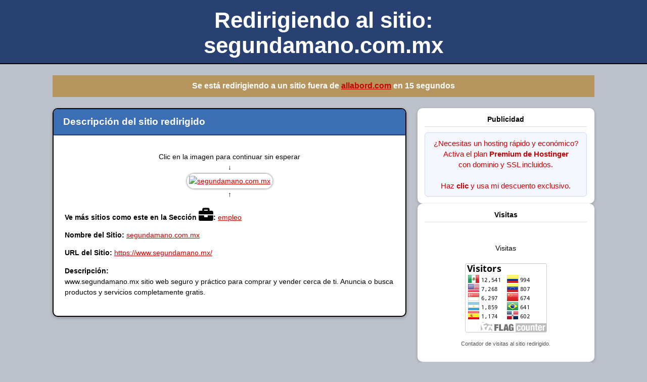

--- FILE ---
content_type: text/html; charset=UTF-8
request_url: https://www.allabord.com/contador/click.php?id=443
body_size: 4106
content:
<!DOCTYPE html PUBLIC "-//W3C//DTD XHTML 1.1//EN" "http://www.w3.org/TR/xhtml11/DTD/xhtml11.dtd">
<html xmlns="http://www.w3.org/1999/xhtml" xml:lang="en">
<head>
    <title>Redirigiendo al sitio segundamano.com.mx</title>
    <meta http-equiv="Content-Type" content="text/html; charset=UTF-8" />
    <meta name="robots" content="noindex, nofollow" />
    <link rel="canonical" href="https://allabord.com/es/mx/editarlink.php" />

    <link type="text/css" rel="stylesheet" href="https://allabord.com/res/_fs/build/footer.1db7b7f.css?v=1763220098" media="screen" />
    <link rel="stylesheet" href="https://use.fontawesome.com/releases/v5.15.4/css/all.css"
          integrity="sha384-DyZ88mC6Up2uqS4h/KRgHuoeGwBcD4Ng9SiP4dIRy0EXTlnuz47vAwmeGwVChigm"
          crossorigin="anonymous" />

    <style type="text/css">
        :root {
            --bg-body: #bcc1cb;
            --bg-header: #294172;
            --bg-subheader: #3c6eb4;
            --bg-highlight: #b5945d;
            --bg-card: #ffffff;
            --border-card: #000000;
            --text-main: #000000;
            --text-invert: #ffffff;
            --accent: #c00;
        }

        * {
            box-sizing: border-box;
        }

        body {
            background-color: var(--bg-body);
            color: var(--text-main);
            font-size: 0.9em;
            font-family: sans-serif, helvetica;
            margin: 0;
            padding: 0;
        }

        a:link, a:visited {
            color: var(--accent);
        }

        a:hover {
            color: #f50;
        }

        h1 {
            text-align: center;
            margin: 0;
            padding: 0.6em 2em 0.4em;
            background-color: var(--bg-header);
            color: var(--text-invert);
            font-weight: normal;
            font-size: 1.75em;
            border-bottom: 2px solid #000;
        }

        h1 strong {
            font-weight: bold;
            font-size: 1.75em;
        }

        h2 {
            text-align: left;
            background-color: var(--bg-subheader);
            font-size: 1.3em;
            font-weight: bold;
            color: var(--text-invert);
            margin: 0;
            padding: 0.75em 1em;
            border-bottom: 2px solid #294172;
        }

        h3 {
            font-size: 1.1em;
            text-align: center;
            background-color: var(--bg-highlight);
            padding: 0.8em 1em;
            color: var(--text-invert);
            margin: 0;
        }

        hr {
            display: none;
        }

        p {
            font-size: 1em;
            line-height: 1.5;
        }

        /* CONTENEDOR PRINCIPAL */
        .layout {
            max-width: 1100px;
            margin: 0 auto;
            padding: 1.5em 1em 2em;
        }

        /* GRID 2/3 - 1/3 */
        .columns {
            display: grid;
            grid-template-columns: minmax(0, 2fr) minmax(0, 1fr);
            gap: 1.5em;
            align-items: flex-start;
            margin-top: 1.5em;
        }

        @media (max-width: 800px) {
            .columns {
                grid-template-columns: 1fr;
            }
        }

        .main-column, .side-column {
            width: 100%;
        }

        .alert {
            background-color: var(--bg-card);
            border: 2px solid var(--border-card);
            border-radius: 10px;
            overflow: hidden;
            box-shadow: 0 2px 6px rgba(0,0,0,0.25);
        }

        .alert-content {
            padding: 1.25em 1.5em 1.5em;
        }

        .centrartexto {
            text-align: center;
        }

        .izquierdatexto {
            text-align: left;
        }

        img {
            border: 2px solid #fff;
            padding: 2px;
            margin: 2px;
        }

        a:hover img {
            border: 2px solid #294172;
        }

        .enlace-imagen {
            display: inline-block;
        }

        .enlace-imagen img {
            border-radius: 15px;
            box-shadow: 0 0 5px -1px rgba(0,0,0,1.5);
        }

        /* COLUMNA DERECHA (PUBLICIDAD + VISITAS) */
        .side-column {
            display: flex;
            flex-direction: column;
            gap: 1em;
        }

        .panel {
            background-color: var(--bg-card);
            border-radius: 10px;
            padding: 1em;
            box-shadow: 0 2px 6px rgba(0,0,0,0.2);
        }

        .panel h4 {
            margin: 0 0 0.75em;
            font-size: 1em;
            border-bottom: 1px solid #ddd;
            padding-bottom: 0.4em;
        }

        .panel small {
            font-size: 0.85em;
            color: #555;
        }

        .edit-link {
            text-align: right;
            background-color: #bcc1cb;
            box-shadow: none;
        }

        .edit-link a {
            display: inline-flex;
            align-items: center;
            gap: 0.4em;
            font-size: 0.9em;
            text-decoration: none;
        }

        .edit-link img {
            border: none;
            margin: 0;
            padding: 0;
        }

        .contador-visitas {
            text-align: center;
        }

        .publicidad {
            text-align: center;
        }

        .nota-salida {
            font-size: 0.9em;
            margin-top: 0.4em;
        }
        
        .pub-link {
            display: block;
            padding: 10px 12px;
            border-radius: 6px;
            text-decoration: none;
            font-size: 0.95rem;
            line-height: 1.4;
            background-color: #f5f7ff;
            border: 1px solid #d0d7ff;
            color: #1b2559;
            text-align: center;
        }

        .pub-link:hover {
            background-color: #e0e5ff;
            border-color: #b2bfff;
        }

    </style>

    <!-- Google Analytics -->
    <script async src="https://www.googletagmanager.com/gtag/js?id=G-QQF4QS1164"></script>
    <script>
        window.dataLayer = window.dataLayer || [];
        function gtag(){dataLayer.push(arguments);}
        gtag('js', new Date());
        gtag('config', 'G-QQF4QS1164');
    </script>
    <!-- Google Analytics -->

    <script>
    // Cuenta regresiva
    document.addEventListener('DOMContentLoaded', () => {
        let fecha = new Date();
        const DATE_TARGET = fecha.setSeconds(fecha.getSeconds() + 20);

        const SPAN_SECONDS = document.querySelector('span#seconds');

        const MILLISECONDS_OF_A_SECOND = 1000;
        const MILLISECONDS_OF_A_MINUTE = MILLISECONDS_OF_A_SECOND * 60;
        const MILLISECONDS_OF_A_HOUR   = MILLISECONDS_OF_A_MINUTE * 60;
        const MILLISECONDS_OF_A_DAY    = MILLISECONDS_OF_A_HOUR * 24;

        function updateCountdown() {
            const NOW = new Date();
            const DURATION = DATE_TARGET - NOW;
            const REMAINING_SECONDS = Math.floor((DURATION % MILLISECONDS_OF_A_MINUTE) / MILLISECONDS_OF_A_SECOND);
            SPAN_SECONDS.textContent = REMAINING_SECONDS >= 0 ? REMAINING_SECONDS : 0;
        }

        updateCountdown();
        setInterval(updateCountdown, MILLISECONDS_OF_A_SECOND);
    });
    </script>
</head>

<body>
    <h1>
        <strong>Redirigiendo al sitio:<br />
            segundamano.com.mx        </strong>
    </h1>

    <div class="layout">
        <h3>
            Se está redirigiendo a un sitio fuera de
            <a href="https://www.allabord.com">allabord.com</a>
            en <span id="seconds"></span> segundos
        </h3>

        <div class="columns">
            <!-- COLUMNA IZQUIERDA (2/3): TEXTO + IMÁGENES + ENLACES -->
            <div class="main-column">
                <div class="alert">
                    <h2>Descripción del sitio redirigido</h2>
                    <div class="alert-content">

                        <p class="centrartexto">
                            Clic en la imagen para continuar sin esperar<br />
                            &darr;<br />
                            <a class="enlaceRuta enlace-imagen" href="https://www.segundamano.mx/">
                                <img src="https://images.segundamano.mx/api/v1/smmx/images/static/logo_med.svg?rule=web_icon_1x"
                                     alt="segundamano.com.mx"
                                     width="117" height="45" />
                            </a>
                            <br />
                            &uarr;
                        </p>

                        <p class="izquierdatexto">
                            <b>Ve más sitios como este en la Sección                                <i class="fas fa-briefcase fa-2x"></i>:</b>
                            <a class="enlaceRuta"
                               href="https://www.allabord.com/contador/click.php?id=15">
                                empleo                            </a>
                        </p>

                        <p class="izquierdatexto">
                            <b>Nombre del Sitio:</b>
                            <a class="enlaceRuta"
                               href="https://www.allabord.com/contador/click.php?id=443">
                                segundamano.com.mx                            </a>
                        </p>


                        <!-- <p class="centrartexto"> -->
                        <p class="izquierdatexto">
                            
                            <b>URL del Sitio:</b>
                            <a class="enlaceRuta"
                               href="https://www.segundamano.mx/">
                                https://www.segundamano.mx/                            </a><br />
                        </p>

                        <p class="izquierdatexto">
                            <b>Descripción:</b><br />
                            www.segundamano.mx sitio web seguro y práctico para comprar y vender cerca de ti. Anuncia o busca productos y servicios completamente gratis.                        </p>
                    </div>
                </div>
            </div>

            <!-- COLUMNA DERECHA (1/3): PUBLICIDAD + CONTADOR + EDITAR -->
            <div class="side-column">

                <div class="panel publicidad">
                    <h4>Publicidad</h4>
                    
                <a class="pub-link" target="_blank" rel="sponsored nofollow noopener noreferrer"
                   href="https://www.hostinger.mx/cart?product=hosting%3Ahostinger_premium&period=12&referral_type=cart_link&REFERRALCODE=9CDRICHAR9QQ&referral_id=0199aca2-4c39-71c0-a8a1-a34c9c36e05f">
                    ¿Necesitas un hosting rápido y económico?<br />
                    Activa el plan <strong>Premium de Hostinger</strong><br />
                    con dominio y SSL incluidos.<br /><br />
                    Haz <b>clic</b> y usa mi descuento exclusivo.
                </a>
                            </div>

                <div class="panel contador-visitas">
                    <h4>Visitas</h4>
                    
        <br />
            <p>Visitas</p>
            <a href="https://info.flagcounter.com/Pxhl">
                <img src="https://s11.flagcounter.com/count2/Pxhl/bg_FFFFFF/txt_000000/border_CCCCCC/columns_2/maxflags_10/viewers_0/labels_0/pageviews_0/flags_0/percent_0/" alt="Flag Counter" style="border:0" />
            </a>
                        <p class="nota-salida">
                        <small>Contador de visitas al sitio redirigido.</small>
                    </p>
                </div>

                <div class="panel edit-link">
                    <a href="https://allabord.com/es/mx/editarlink.php?enlace=443" rel="nofollow noopener noreferrer">
                        <img src="https://allabord.com/images/icons/document-config-30x30.png"
                             height="20" alt="Editar enlace" />
                        <!-- <span>Editar enlace</span> -->
                    </a>
                </div>
            </div>
        </div>
    </div>
</body>
</html>


<script async src="https://pagead2.googlesyndication.com/pagead/js/adsbygoogle.js?client=ca-pub-5434088508665475"
    crossorigin="anonymous"></script>
<!-- allabordclic202307 -->
<ins class="adsbygoogle"
    style="display:block"
    data-ad-client="ca-pub-5434088508665475"
    data-ad-slot="4315665555"
    data-ad-format="auto"
    data-full-width-responsive="true"></ins>
<script>
    (adsbygoogle = window.adsbygoogle || []).push({});
</script>


--- FILE ---
content_type: text/html; charset=utf-8
request_url: https://www.google.com/recaptcha/api2/aframe
body_size: 267
content:
<!DOCTYPE HTML><html><head><meta http-equiv="content-type" content="text/html; charset=UTF-8"></head><body><script nonce="vz68Hni3NEzGNajcY_264A">/** Anti-fraud and anti-abuse applications only. See google.com/recaptcha */ try{var clients={'sodar':'https://pagead2.googlesyndication.com/pagead/sodar?'};window.addEventListener("message",function(a){try{if(a.source===window.parent){var b=JSON.parse(a.data);var c=clients[b['id']];if(c){var d=document.createElement('img');d.src=c+b['params']+'&rc='+(localStorage.getItem("rc::a")?sessionStorage.getItem("rc::b"):"");window.document.body.appendChild(d);sessionStorage.setItem("rc::e",parseInt(sessionStorage.getItem("rc::e")||0)+1);localStorage.setItem("rc::h",'1763220102108');}}}catch(b){}});window.parent.postMessage("_grecaptcha_ready", "*");}catch(b){}</script></body></html>

--- FILE ---
content_type: text/css
request_url: https://allabord.com/res/_fs/build/footer.1db7b7f.css?v=1763220098
body_size: 4692
content:
.extraContent {
  order: 3;
  position: relative;
}
.extraContent__button {
  display: none;
}
.extraContent__content {
  border: 0;
  border-radius: initial;
  padding: 20px 0;
  line-height: 15px;
  background-color: var(--color-background-8);
  position: relative;
}
.extraContent__content:empty {
  padding: 0;
}
.extraContent__text {
  text-align: left;
  padding: 0 10px;
}
.extraContent__text a {
  text-decoration: underline;
}
.extraContent__text a:hover {
  text-decoration: none;
}
@media only screen and (max-width: 639px) {
  .responsive .extraContent__content {
    width: 100%;
    height: 60px;
    top: 10px;
  }
  .responsive .extraContent__content::after {
    content: "";
    width: 100%;
    height: 45px;
    bottom: 0;
    left: 0;
    position: absolute;
    background-image: linear-gradient(to bottom, rgba(var(--color-alpha-3), 0), rgba(var(--color-alpha-3), 0.65) 40%, rgba(var(--color-alpha-3), 0.79) 64%, rgba(var(--color-alpha-3), 0.9) 78%, rgb(var(--color-alpha-3)));
  }
  .responsive .extraContent__button {
    display: flex;
    position: relative;
    justify-content: center;
    align-items: center;
    height: 32px;
    text-decoration: underline;
    cursor: pointer;
    width: 100%;
    top: 10px;
    background-color: var(--color-background-8);
  }
  .responsive .extraContent__button:hover {
    text-decoration: none;
  }
  .responsive .extraContent__button::after {
    content: "";
    width: 10px;
    height: 6px;
    background-image: url(/res/_fs/build/decoration-sprite.7c8c664.svg);
    background-position: 0 -60px;
    position: relative;
    margin-left: 4px;
    margin-top: 13px;
    margin-bottom: 13px;
    top: 2px;
  }
  .theme--dark.responsive .extraContent__button::after {
    background-position-y: 0;
  }
  .responsive .extraContent--active .extraContent__button {
    display: none;
  }
  .responsive .extraContent--active .extraContent__content {
    height: auto;
  }
  .responsive .extraContent--active .extraContent__content::after {
    display: none;
  }
}
.selfPromo {
  position: relative;
  display: grid;
  color: #BEBEBE;
  background-color: #343434;
  z-index: 1;
}
.selfPromo__content {
  grid-area: content;
}
.selfPromo__mainGroup {
  display: grid;
  grid-template: "project social apps promo" auto / 1fr 150px 1fr 180px;
  padding: 24px 12px 12px 12px;
  box-sizing: border-box;
}
.selfPromo__secondaryGroup .selfPromo__box {
  margin: 0 20px;
}
.selfPromo__box--project {
  grid-area: project;
}
.selfPromo__box--social {
  grid-area: social;
}
.selfPromo__box--social .selfPromo__boxContent {
  max-width: 140px;
}
.selfPromo__box--apps {
  grid-area: apps;
}
.selfPromo__box--apps .selfPromo__boxContent {
  margin: 10px 0 10px 8px;
  line-height: 18px;
}
.selfPromo__box--promo {
  grid-area: promo;
}
.selfPromo__box--licence {
  display: flex;
  justify-content: center;
}
.selfPromo__boxTitle {
  color: var(--color-white);
  text-transform: uppercase;
  font-weight: bold;
  padding: 0 0 8px 8px;
}
.selfPromo__boxItem {
  display: flex;
  padding: 0 8px;
  margin-right: 8px;
  color: #bebebe;
  align-items: center;
  max-width: 120px;
  line-height: 16px;
  min-height: 32px;
}
.selfPromo__boxItem:hover {
  text-decoration: none;
}
@media (hover: hover) {
  .selfPromo__boxItem:hover {
    background-color: #222222;
  }
}
.selfPromo__boxContent--links {
/*  display: grid;
  grid-template-columns: 1fr 1fr;
  grid-template-rows: repeat(4, 1fr);
  grid-auto-flow: column;*/
}
.selfPromo__icon {
  width: 24px;
  height: 24px;
  margin: 8px 8px 8px 0;
  background-color: #bebebe;
  background-size: 100%;
}
.selfPromo__icon--fb {
  background: url(/res/_fs/build/facebook.f56cb9b.svg) no-repeat;
}
.selfPromo__icon--gp {
  background: url(/res/_fs/build/google-plus.ba73f53.svg) no-repeat 50% 50%;
}
.selfPromo__icon--tw {
  background: url(/res/_fs/build/twitter.bf74987.svg) no-repeat 50% 50%;
}
.selfPromo__icon--vk {
  background: url(/res/_fs/build/vkontakte.614d122.svg) no-repeat 50% 50%;
}
.selfPromo__icon--in {
  background: url(/res/_fs/build/instagram.344b915.svg) no-repeat 50% 50%;
}
.selfPromo__appItem {
  width: 140px;
  height: 46px;
  background-size: 140px;
  background-repeat: no-repeat;
  border: 1px solid #555;
  border-radius: 5px;
}
.selfPromo__appItem--ios {
  background-image: url(/res/_fs/build/appstore.9e620f3.png);
}
.selfPromo__appItem--android {
  background-image: url(/res/_fs/build/android.3f535e2.png);
}
.selfPromo__wrapper--texts .selfPromo__boxContent {
  margin-right: 20px;
}
.selfPromo__wrapper--stores {
  display: flex;
  flex-flow: row wrap;
}
.selfPromo__appLink {
  margin: 8px 0 0 8px;
  display: none;
}
.selfPromo__appLink:last-of-type {
  margin-right: 0;
}
.selfPromo__appLink:hover {
  opacity: 0.6;
}
.selfPromo__image {
  width: 180px;
  height: 120px;
  background: url(/res/_fs/build/promo.1a8d438.png) no-repeat 50% 50%;
  background-size: 160px;
  margin-top: 20px;
  border-bottom: 1px solid #555555;
}
.selfPromo__linkText {
  margin-left: 8px;
}
.selfPromo__licenceLink {
  text-decoration: none;
  display: flex;
  justify-content: center;
  align-items: center;
  padding: 4px 12px;
  color: #bebebe;
  margin: 0 0 12px 0;
}
@media (hover: hover) {
  .selfPromo__licenceLink:hover {
    background-color: #222222;
  }
}
.selfPromo__licenceText {
  white-space: nowrap;
}
.selfPromo__licenceIcon {
  width: 32px;
  height: 32px;
  background: url(/res/_fs/build/onjn.cc6a504.png) no-repeat 50% 50%;
  background-size: 32px;
  margin-right: 10px;
  flex: 0 0 40px;
}
@media only screen and (max-width: 999px) {
  .responsive .selfPromo__box--promo {
    display: none;
  }
  .responsive .selfPromo__mainGroup {
    grid-template-columns: minmax(310px, 1fr) 150px minmax(310px, 1fr);
  }
}
@media only screen and (max-width: 799px) {
  .responsive .selfPromo__mainGroup {
    grid-template: 'project    social' auto 'apps       .' auto / 1fr 1fr;
  }
  .responsive .selfPromo__icon {
    margin: 8px 0;
  }
  .responsive .selfPromo__box {
    padding-bottom: 16px;
  }
  .responsive .selfPromo__box--project {
    flex-basis: auto;
  }
  .responsive .selfPromo__box--social .selfPromo__boxContent {
    flex-flow: row nowrap;
  }
  .responsive .selfPromo__box--licence {
    justify-content: flex-start;
  }
  .responsive .selfPromo__icon {
    margin-right: 8px;
  }
  .responsive .selfPromo__box--apps {
    flex-basis: auto;
  }
  .responsive .selfPromo__box--apps .selfPromo__boxTitle {
    padding-bottom: 4px;
  }
  .responsive .selfPromo__box--apps .selfPromo__wrapper {
    justify-content: center;
  }
  .responsive .selfPromo__box--apps .selfPromo__boxIcon {
    display: block;
  }
  .responsive .selfPromo__boxItem {
    max-width: none;
  }
}
@media only screen and (max-width: 639px) {
  .responsive .selfPromo__mainGroup {
    grid-template: 'project' auto 'social' auto 'apps' auto / 1fr;
  }
  .responsive .selfPromo__box--social .selfPromo__boxContent {
    display: inline-flex;
  }
  .responsive .selfPromo__icon {
    margin-right: 0;
  }
}
@media only screen and (max-width: 479px) {
  .responsive .selfPromo__box--apps .selfPromo__appItem {
    width: 120px;
    height: 40px;
    background-size: 120px;
  }
  .responsive .selfPromo__box--social .selfPromo__linkText {
    display: none;
  }
  .responsive .selfPromo__licenceText {
    white-space: normal;
  }
}
.cookieFS {
  width: 100%;
  display: block !important;
  position: relative;
  text-align: left;
  color: #BEBEBE;
  box-sizing: border-box;
  background: #343434;
}
.cookieFS__content {
  width: 100%;
  padding: 8px 0;
  box-sizing: border-box;
}
.cookieFS__content div {
  line-height: 18px;
  display: inline-block;
}
.cookieFS__href {
  margin: 8px 0;
}
.cookieFS__href a {
  color: #BEBEBE;
  text-decoration: underline;
}
.cookieFS__href a:hover {
  text-decoration: none;
}
@media only screen and (max-width: 999px) {
  .cookieFS__content {
    padding: 8px 16px;
  }
  .cookieFS__content div {
    line-height: 18px;
  }
  .cookieFS__delimiter {
    display: none !important;
  }
  .cookieFS__href {
    display: block !important;
    margin: 5px 0;
  }
  .cookieFS__href a {
    color: #BEBEBE !important;
  }
}
.footer {
  display: grid;
  font-size: 11px;
  color: #BEBEBE;
  background-color: #343434;
  position: relative;
}
.footer__content {
  grid-area: content;
  display: flex;
  align-items: center;
  min-height: 50px;
  padding: 0 20px;
  line-height: 16px;
  box-sizing: border-box;
  border-top: 1px solid #555;
}
.footer__view {
  padding: 8px 0;
  margin: 8px 12px 8px 0;
  display: none;
  align-items: center;
  cursor: pointer;
}
.footer__view:hover .footer__viewText {
  text-decoration: none;
}
.footer__view--flex {
  display: flex;
}
.footer__view--flex .footer__viewImage {
  background-image: url(/res/_fs/build/mobile_phone.8f411e8.svg);
  background-position: center;
  background-size: 10px 14px;
  width: 10px;
  height: 14px;
}
.footer__view--order {
  order: 0;
}
.footer__view--order .footer__viewImage {
  background-image: url(/res/_fs/build/livetable-sprite.13c3ed2.svg);
  background-position-x: -94px;
  width: 13px;
  height: 12px;
}
.footer__viewText,
.footer__link {
  text-decoration: underline;
}
.footer__link:hover {
  text-decoration: none !important;
}
.footer__viewText--hide {
  display: none;
}
.footer__viewImage {
  margin-right: 8px;
}
.footer__advert {
  margin: 0 auto;
  color: #BEBEBE;
}
.footer__advertGambling,
.footer__advertBackground {
  display: flex;
  align-items: center;
  justify-content: center;
}
.footer__advertGambling {
  flex: 1;
}
.footer__advertGambling div {
  color: #818181;
}
.footer__advertGambling div a {
  color: #818181;
}
.footer__advertGamblingLogo {
  display: inline-block;
}
.footer__advertGamblingLogo--1 {
  width: 63px;
  height: 26px;
  margin-left: 20px;
  background: url(/res/_fs/build/italia_gambling_logo.6a47135.svg) no-repeat center / 63px 26px;
}
.footer__advertGamblingLogo--2 {
  width: 34px;
  height: 23px;
  margin-left: 14px;
  background: url(/res/_fs/build/italia_gambling_logo2.de5a463.svg) no-repeat center / 34px 23px;
}
.footer__link {
  margin-left: 12px;
  color: #BEBEBE;
}
.footer__alternatives {
  display: flex;
}
.footer__alternatives .footer__link {
  color: #BEBEBE;
  margin: 0 12px 0 0;
  text-decoration: underline;
}
.footer__alternatives .footer__link:hover {
  text-decoration: none;
}
.footer__copyright {
  order: 3;
}
@media only screen and (max-width: 999px) {
  .responsive .footer__alternatives {
    margin-top: 8px;
  }
  .responsive .footer__content {
    padding: 8px 20px 16px;
    flex-flow: column wrap;
    align-items: flex-start;
  }
  .responsive .footer__advert {
    margin: 0;
  }
  .responsive .footer__advertGambling {
    flex-direction: column;
    align-items: flex-start;
    margin-bottom: 16px;
  }
  .responsive .footer__advertGambling--container {
    display: flex;
    align-items: center;
    margin-top: 10px;
  }
  .responsive .footer__advertGamblingLogo--1 {
    margin-left: 0;
  }
  .responsive .footer__view {
    display: flex;
    margin: 0 12px 8px 0;
  }
  .responsive .footer__copyright {
    margin-left: 0;
  }
}
body #onetrust-banner-sdk #onetrust-policy-title,
body #onetrust-banner-sdk #onetrust-policy-text {
  color: var(--color-white, #FFFFFF);
}
body #onetrust-banner-sdk .onetrust-vendors-list-handler {
  color: var(--color-text-2, #B0B0B0);
}
body #onetrust-banner-sdk.otFlat {
  background-color: var(--color-tooltip, #232323);
}
body #onetrust-banner-sdk #onetrust-policy-text {
  font-size: 11px;
  margin-bottom: 1.2em;
}
body #onetrust-banner-sdk #onetrust-policy-text a {
  text-decoration: underline;
  font-weight: normal;
  display: inline-block;
}
body #onetrust-banner-sdk #onetrust-policy-text a:hover {
  text-decoration: none;
  color: var(--color-text-2, #B0B0B0);
}
body #onetrust-consent-sdk #onetrust-accept-btn-handler {
  background-color: #ffcc00;
  border-color: #ffcc00;
  font-size: 11px;
  color: var(--color-tooltip, #232323);
  font-weight: bold;
  padding: 10px 12px;
  margin: 0;
}
body #onetrust-consent-sdk #onetrust-pc-btn-handler.cookie-setting-link {
  border-color: transparent;
  background-color: transparent;
  color: var(--color-text-2, #B0B0B0);
  font-size: 11px;
  padding: 10px 12px;
  opacity: 1;
  margin: 0;
}
body #onetrust-consent-sdk #onetrust-pc-btn-handler.cookie-setting-link:hover {
  opacity: 1;
  text-decoration: none;
  color: var(--color-text-2, #B0B0B0);
}
body #onetrust-banner-sdk #onetrust-policy {
  font-size: 11px;
}
body #onetrust-banner-sdk button {
  margin-bottom: 1em;
}
@media only screen and (min-width: 769px) {
  body #onetrust-banner-sdk #onetrust-button-group {
    margin-right: 0;
  }
  body #onetrust-banner-sdk #banner-options {
    margin: 0;
  }
}
body #onetrust-banner-sdk #onetrust-accept-btn-handler,
body #onetrust-banner-sdk #onetrust-reject-all-handler,
body #onetrust-banner-sdk #onetrust-pc-btn-handler {
  margin: 8px 0;
}
body #onetrust-banner-sdk #banner-options {
  display: none;
}
body #onetrust-consent-sdk #onetrust-pc-sdk,
body #onetrust-consent-sdk #search-container,
body #onetrust-consent-sdk #onetrust-pc-sdk .ot-switch.toggle,
body #onetrust-consent-sdk #onetrust-pc-sdk .group-toggle .checkbox {
  background-color: var(--color-background-1, #FFFFFF);
}
body #onetrust-consent-sdk #onetrust-pc-sdk h3,
body #onetrust-consent-sdk #onetrust-pc-sdk h4,
body #onetrust-consent-sdk #onetrust-pc-sdk h6,
body #onetrust-consent-sdk #onetrust-pc-sdk .first-party-cookie-group li,
body #onetrust-consent-sdk #onetrust-pc-sdk p,
body #onetrust-consent-sdk #onetrust-pc-sdk #pc-policy-text {
  color: var(--color-text-1, #656565);
}
body #onetrust-consent-sdk #onetrust-pc-sdk .group {
  background-color: var(--color-background-4, #E9E9E9);
}
body #onetrust-consent-sdk #onetrust-pc-sdk .active-group {
  background-color: var(--color-background-1, #FFFFFF);
}
body #onetrust-pc-sdk .group {
  border-left: none;
  background-color: var(--color-background-4, #E9E9E9);
  border-color: var(--color-border-2, rgba(0, 0, 0, 0.1));
  font-size: 11px;
}
body #onetrust-pc-sdk .description-container h3 {
  background-color: var(--color-background-5, #E9E9E9);
  border-top: 1px solid var(--color-border-3, rgba(0, 0, 0, 0.1));
  border-bottom: 1px solid var(--color-border-3, rgba(0, 0, 0, 0.1));
  display: flex;
  width: 100%;
  max-width: calc(100% - 20px);
  padding: 6px;
  font-size: 11px;
}
body #onetrust-pc-sdk .group-description {
  color: var(--color-text-1, #656565);
}
body #onetrust-pc-sdk .category-vendors-list-handler,
body #onetrust-pc-sdk .category-host-list-handler {
  color: var(--color-text-1, #656565);
  font-size: 11px;
  text-decoration: underline;
}
body #onetrust-pc-sdk .category-vendors-list-handler:hover,
body #onetrust-pc-sdk .category-host-list-handler:hover {
  color: var(--color-text-1, #656565);
  opacity: 0.7;
  text-decoration: none;
}
body #onetrust-pc-sdk #pc-policy-text a {
  color: var(--color-text-1, #656565);
  font-size: 11px;
}
body #onetrust-pc-sdk #pc-policy-text a:hover {
  color: var(--color-text-1, #656565);
  text-decoration: none;
}
body #onetrust-pc-sdk .group-toggle .toggle-group {
  margin-top: 10px;
}
body #onetrust-pc-sdk .pc-header,
body #onetrust-pc-sdk.otPcTab,
body #onetrust-pc-sdk .button-group-parent,
body #onetrust-pc-sdk #vendors-list-header,
body #onetrust-pc-sdk li input[type="checkbox"],
body #onetrust-pc-sdk #vendors-list-container li,
body #onetrust-pc-sdk #hosts-list-container li {
  border-color: var(--color-border-3, rgba(0, 0, 0, 0.1));
}
body #onetrust-pc-sdk .vendor-privacy-notice,
body #onetrust-pc-sdk .third-party-cookie-notice {
  color: var(--color-text-2, #B0B0B0);
}
body #onetrust-pc-sdk #vendors-list-header input {
  background-color: var(--color-background-3, #FFFFFF);
  border-color: var(--color-border-4, #D5D5D5);
  color: var(--color-text-1);
}
body #onetrust-pc-sdk .button-group-parent {
  padding: 6px 20px;
}
.theme--dark #search-container svg,
.theme--dark #filter-btn-handler svg,
.theme--dark #back-arrow svg {
  filter: grayscale(1) brightness(4.5);
}
body #onetrust-consent-sdk #onetrust-pc-sdk button {
  background-color: #1b7700;
  border-color: #1b7700;
  color: var(--color-white, #FFFFFF);
  font-size: 11px;
  font-weight: bold;
}
body #onetrust-pc-sdk .pc-close-btn-container {
  filter: invert(0.8);
}
body #onetrust-pc-sdk .pc-header {
  display: flex;
  flex-direction: column;
}
body #onetrust-pc-sdk #pc-title {
  font-size: 16px;
}
body #onetrust-consent-sdk #onetrust-pc-sdk #pc-title {
  color: var(--color-text-1);
}
body #onetrust-consent-sdk #onetrust-pc-sdk #pc-title::after {
  background-color: var(--color-background-1);
}
body #onetrust-consent-sdk #onetrust-pc-sdk #pc-title::after,
body #onetrust-consent-sdk #onetrust-pc-sdk #pc-title::before {
  content: none;
}
body #onetrust-pc-sdk.otPcTab .navigation-container {
  border-color: var(--color-border-3, rgba(0, 0, 0, 0.1));
}
body #onetrust-pc-sdk #options {
  background-color: var(--color-background-1, #FFFFFF);
}
body #onetrust-pc-sdk .group-option span {
  color: var(--color-text-2, #B0B0B0);
}
body #onetrust-pc-sdk button.pill {
  box-shadow: none;
}
body #onetrust-pc-sdk .vendor-options,
body #onetrust-pc-sdk .host-options {
  background-color: var(--color-background-5, #E9E9E9);
}
body #onetrust-pc-sdk .vendor-purpose-groups .vendor-option-purpose {
  border-color: var(--color-border-3, rgba(0, 0, 0, 0.1));
}
body #onetrust-pc-sdk #triangle {
  background-color: var(--color-background-1, #FFFFFF);
}
body #onetrust-pc-sdk .vendor-purpose-groups .legitimate-interest-group .consent-category {
  padding-right: 20px;
}
body #onetrust-pc-sdk .vendor-purpose-groups .vendor-option-purpose p {
  padding-top: 8px;
  padding-bottom: 8px;
}
body #onetrust-pc-sdk #triangle {
  top: 190px;
}
body #onetrust-pc-sdk #filter-modal {
  top: 196px;
}
body #onetrust-consent-sdk *:focus {
  outline: none;
}
.pid_1 #onetrust-pc-sdk .pc-logo {
  background-image: url(/res/_fs/build/livesport_cz.c65b8f2.svg);
}
.pid_1.theme--dark #onetrust-pc-sdk .pc-logo {
  background-image: url(/res/_fs/build/livesport_cz.dee59da.svg);
}
.pid_2 #onetrust-pc-sdk .pc-logo {
  background-image: url(/res/_fs/build/flashscore_com.2e25b7d.svg);
}
.pid_2.theme--dark #onetrust-pc-sdk .pc-logo {
  background-image: url(/res/_fs/build/flashscore_com.aa43c59.svg);
}
.pid_3 #onetrust-pc-sdk .pc-logo {
  background-image: url(/res/_fs/build/flashscore_pl.be89c33.svg);
}
.pid_3.theme--dark #onetrust-pc-sdk .pc-logo {
  background-image: url(/res/_fs/build/flashscore_pl.a9f2b24.svg);
}
.pid_4 #onetrust-pc-sdk .pc-logo {
  background-image: url(/res/_fs/build/flashscore_de.bd21e8f.svg);
}
.pid_4.theme--dark #onetrust-pc-sdk .pc-logo {
  background-image: url(/res/_fs/build/flashscore_de.cce53a3.svg);
}
.pid_5 #onetrust-pc-sdk .pc-logo {
  background-image: url(/res/_fs/build/flashscore_co_uk.3f393fc.svg);
}
.pid_5.theme--dark #onetrust-pc-sdk .pc-logo {
  background-image: url(/res/_fs/build/flashscore_co_uk.912d475.svg);
}
.pid_7 #onetrust-pc-sdk .pc-logo {
  background-image: url(/res/_fs/build/flashscore_sk.63fb7c4.svg);
}
.pid_7.theme--dark #onetrust-pc-sdk .pc-logo {
  background-image: url(/res/_fs/build/flashscore_sk.efda986.svg);
}
.pid_8 #onetrust-pc-sdk .pc-logo {
  background-image: url(/res/_fs/build/flashscore_dk.a8739d6.svg);
}
.pid_8.theme--dark #onetrust-pc-sdk .pc-logo {
  background-image: url(/res/_fs/build/flashscore_dk.db41822.svg);
}
.pid_9 #onetrust-pc-sdk .pc-logo {
  background-image: url(/res/_fs/build/flashscore_ro.d102864.svg);
}
.pid_9.theme--dark #onetrust-pc-sdk .pc-logo {
  background-image: url(/res/_fs/build/flashscore_ro.4487ab5.svg);
}
.pid_10 #onetrust-pc-sdk .pc-logo {
  background-image: url(/res/_fs/build/flashscore_com_tr.d33d555.svg);
}
.pid_10.theme--dark #onetrust-pc-sdk .pc-logo {
  background-image: url(/res/_fs/build/flashscore_com_tr.0c73c6a.svg);
}
.pid_11 #onetrust-pc-sdk .pc-logo {
  background-image: url(/res/_fs/build/flashscore_gr.3bfe5f0.svg);
}
.pid_11.theme--dark #onetrust-pc-sdk .pc-logo {
  background-image: url(/res/_fs/build/flashscore_gr.51ca28e.svg);
}
.pid_12 #onetrust-pc-sdk .pc-logo {
  background-image: url(/res/_fs/build/flashscore_ru.714aa80.svg);
}
.pid_12.theme--dark #onetrust-pc-sdk .pc-logo {
  background-image: url(/res/_fs/build/flashscore_ru.89904d6.svg);
}
.pid_13 #onetrust-pc-sdk .pc-logo {
  background-image: url(/res/_fs/build/mismarcadores_com.9f08285.svg);
}
.pid_13.theme--dark #onetrust-pc-sdk .pc-logo {
  background-image: url(/res/_fs/build/mismarcadores_com.27dca18.svg);
}
.pid_14 #onetrust-pc-sdk .pc-logo {
  background-image: url(/res/_fs/build/rezultati_com.8288ef5.svg);
}
.pid_14.theme--dark #onetrust-pc-sdk .pc-logo {
  background-image: url(/res/_fs/build/rezultati_com.469b8cb.svg);
}
.pid_15 #onetrust-pc-sdk .pc-logo {
  background-image: url(/res/_fs/build/eredmenyek_com.edfe1dc.svg);
}
.pid_15.theme--dark #onetrust-pc-sdk .pc-logo {
  background-image: url(/res/_fs/build/eredmenyek_com.b4f5122.svg);
}
.pid_16 #onetrust-pc-sdk .pc-logo {
  background-image: url(/res/_fs/build/flashresultats_fr.e27875e.svg);
}
.pid_16.theme--dark #onetrust-pc-sdk .pc-logo {
  background-image: url(/res/_fs/build/flashresultats_fr.d05f69d.svg);
}
.pid_18 #onetrust-pc-sdk .pc-logo {
  background-image: url(/res/_fs/build/livetulokset_com.95e7142.svg);
}
.pid_18.theme--dark #onetrust-pc-sdk .pc-logo {
  background-image: url(/res/_fs/build/livetulokset_com.ea99cad.svg);
}
.pid_20 #onetrust-pc-sdk .pc-logo {
  background-image: url(/res/_fs/build/flashscore_pt.5945b1d.svg);
}
.pid_20.theme--dark #onetrust-pc-sdk .pc-logo {
  background-image: url(/res/_fs/build/flashscore_pt.0d0e226.svg);
}
.pid_21 #onetrust-pc-sdk .pc-logo {
  background-image: url(/res/_fs/build/flashscore_nl.0f4c4bf.svg);
}
.pid_21.theme--dark #onetrust-pc-sdk .pc-logo {
  background-image: url(/res/_fs/build/flashscore_nl.9c3f9cc.svg);
}
.pid_22 #onetrust-pc-sdk .pc-logo {
  background-image: url(/res/_fs/build/flashscore_com_au.3eca8b8.svg);
}
.pid_22.theme--dark #onetrust-pc-sdk .pc-logo {
  background-image: url(/res/_fs/build/flashscore_com_au.015a51a.svg);
}
.pid_23 #onetrust-pc-sdk .pc-logo {
  background-image: url(/res/_fs/build/flashscore_se.e139b2a.svg);
}
.pid_23.theme--dark #onetrust-pc-sdk .pc-logo {
  background-image: url(/res/_fs/build/flashscore_se.415b14b.svg);
}
.pid_25 #onetrust-pc-sdk .pc-logo {
  background-image: url(/res/_fs/build/flashscore_info.1d013d0.svg);
}
.pid_25.theme--dark #onetrust-pc-sdk .pc-logo {
  background-image: url(/res/_fs/build/flashscore_info.890dd64.svg);
}
.pid_26 #onetrust-pc-sdk .pc-logo {
  background-image: url(/res/_fs/build/flashscore_in.d2b9d74.svg);
}
.pid_26.theme--dark #onetrust-pc-sdk .pc-logo {
  background-image: url(/res/_fs/build/flashscore_in.a2522a6.svg);
}
.pid_28 #onetrust-pc-sdk .pc-logo {
  background-image: url(/res/_fs/build/flashscore_at.dee2ef6.svg);
}
.pid_28.theme--dark #onetrust-pc-sdk .pc-logo {
  background-image: url(/res/_fs/build/flashscore_at.6f506ba.svg);
}
.pid_29 #onetrust-pc-sdk .pc-logo {
  background-image: url(/res/_fs/build/testlivesport_cz.c1bb968.svg);
}
.pid_29.theme--dark #onetrust-pc-sdk .pc-logo {
  background-image: url(/res/_fs/build/testlivesport_cz.c3ea087.svg);
}
.pid_30 #onetrust-pc-sdk .pc-logo {
  background-image: url(/res/_fs/build/flashscore_bg.e73698e.svg);
}
.pid_30.theme--dark #onetrust-pc-sdk .pc-logo {
  background-image: url(/res/_fs/build/flashscore_bg.60fe7cc.svg);
}
.pid_32 #onetrust-pc-sdk .pc-logo {
  background-image: url(/res/_fs/build/flashscore_com_ua.c841ca8.svg);
}
.pid_32.theme--dark #onetrust-pc-sdk .pc-logo {
  background-image: url(/res/_fs/build/flashscore_com_ua.9f8cdb0.svg);
}
.pid_33 #onetrust-pc-sdk .pc-logo {
  background-image: url(/res/_fs/build/flashscore_si.ebab238.svg);
}
.pid_33.theme--dark #onetrust-pc-sdk .pc-logo {
  background-image: url(/res/_fs/build/flashscore_si.f3f7d0f.svg);
}
.pid_34 #onetrust-pc-sdk .pc-logo {
  background-image: url(/res/_fs/build/flashscore_co_kr.28d942b.svg);
}
.pid_34.theme--dark #onetrust-pc-sdk .pc-logo {
  background-image: url(/res/_fs/build/flashscore_co_kr.2aeb792.svg);
}
.pid_35 #onetrust-pc-sdk .pc-logo {
  background-image: url(/res/_fs/build/myscore_ua.e7cc7ea.svg);
}
.pid_35.theme--dark #onetrust-pc-sdk .pc-logo {
  background-image: url(/res/_fs/build/myscore_ua.a729112.svg);
}
.pid_37 #onetrust-pc-sdk .pc-logo {
  background-image: url(/res/_fs/build/flashscore_co_id.1e59fb0.svg);
}
.pid_37.theme--dark #onetrust-pc-sdk .pc-logo {
  background-image: url(/res/_fs/build/flashscore_co_id.ea9a409.svg);
}
.pid_39 #onetrust-pc-sdk .pc-logo {
  background-image: url(/res/_fs/build/flashscore_co_jp.3f03690.svg);
}
.pid_39.theme--dark #onetrust-pc-sdk .pc-logo {
  background-image: url(/res/_fs/build/flashscore_co_jp.39a61af.svg);
}
.pid_40 #onetrust-pc-sdk .pc-logo {
  background-image: url(/res/_fs/build/flashscore_vn.b4e480b.svg);
}
.pid_40.theme--dark #onetrust-pc-sdk .pc-logo {
  background-image: url(/res/_fs/build/flashscore_vn.1137ccf.svg);
}
.pid_41 #onetrust-pc-sdk .pc-logo {
  background-image: url(/res/_fs/build/flashscore_cat.07235a5.svg);
}
.pid_41.theme--dark #onetrust-pc-sdk .pc-logo {
  background-image: url(/res/_fs/build/flashscore_cat.2f1f8aa.svg);
}
.pid_42 #onetrust-pc-sdk .pc-logo {
  background-image: url(/res/_fs/build/flashscore_ge.2818d68.svg);
}
.pid_42.theme--dark #onetrust-pc-sdk .pc-logo {
  background-image: url(/res/_fs/build/flashscore_ge.1db5609.svg);
}
.pid_43 #onetrust-pc-sdk .pc-logo {
  background-image: url(/res/_fs/build/flashscore_co_ke.2b92b51.svg);
}
.pid_43.theme--dark #onetrust-pc-sdk .pc-logo {
  background-image: url(/res/_fs/build/flashscore_co_ke.b20f328.svg);
}
.pid_44 #onetrust-pc-sdk .pc-logo {
  background-image: url(/res/_fs/build/flashscore_com_ng.f2ae683.svg);
}
.pid_44.theme--dark #onetrust-pc-sdk .pc-logo {
  background-image: url(/res/_fs/build/flashscore_com_ng.6a3609e.svg);
}
.pid_45 #onetrust-pc-sdk .pc-logo {
  background-image: url(/res/_fs/build/flashscore24_co_za.aaa9338.svg);
}
.pid_45.theme--dark #onetrust-pc-sdk .pc-logo {
  background-image: url(/res/_fs/build/flashscore24_co_za.a4e48e4.svg);
}
.pid_46 #onetrust-pc-sdk .pc-logo {
  background-image: url(/res/_fs/build/flashscore_kz.2c2f0da.svg);
}
.pid_46.theme--dark #onetrust-pc-sdk .pc-logo {
  background-image: url(/res/_fs/build/flashscore_kz.9a9c7e1.svg);
}
.pid_400 #onetrust-pc-sdk .pc-logo {
  background-image: url(/res/_fs/build/diretta_it.d482a2b.svg);
}
.pid_400.theme--dark #onetrust-pc-sdk .pc-logo {
  background-image: url(/res/_fs/build/diretta_it.83c51f1.svg);
}
.pid_401 #onetrust-pc-sdk .pc-logo {
  background-image: url(/res/_fs/build/flashscore_com_br.cb81fcd.svg);
}
.pid_401.theme--dark #onetrust-pc-sdk .pc-logo {
  background-image: url(/res/_fs/build/flashscore_com_br.e4c2074.svg);
}
.pid_501 #onetrust-pc-sdk .pc-logo {
  background-image: url(/res/_fs/build/flashscore_ca.6544d1e.svg);
}
.pid_501.theme--dark #onetrust-pc-sdk .pc-logo {
  background-image: url(/res/_fs/build/flashscore_ca.733bb94.svg);
}
.pid_111 #onetrust-pc-sdk .pc-logo {
  background-image: url(/res/_fs/build/baseball24_com.37493e4.svg);
}
.pid_111.theme--dark #onetrust-pc-sdk .pc-logo {
  background-image: url(/res/_fs/build/baseball24_com.d28636d.svg);
}
.pid_110 #onetrust-pc-sdk .pc-logo {
  background-image: url(/res/_fs/build/basketball24_com.09dfa74.svg);
}
.pid_110.theme--dark #onetrust-pc-sdk .pc-logo {
  background-image: url(/res/_fs/build/basketball24_com.2a9898a.svg);
}
.pid_108 #onetrust-pc-sdk .pc-logo {
  background-image: url(/res/_fs/build/cricket24_com.4c50125.svg);
}
.pid_108.theme--dark #onetrust-pc-sdk .pc-logo {
  background-image: url(/res/_fs/build/cricket24_com.82505bf.svg);
}
.pid_118 #onetrust-pc-sdk .pc-logo {
  background-image: url(/res/_fs/build/darts24_com.de0f747.svg);
}
.pid_118.theme--dark #onetrust-pc-sdk .pc-logo {
  background-image: url(/res/_fs/build/darts24_com.e94777f.svg);
}
.pid_112 #onetrust-pc-sdk .pc-logo {
  background-image: url(/res/_fs/build/golflive24_com.2fd794a.svg);
}
.pid_112.theme--dark #onetrust-pc-sdk .pc-logo {
  background-image: url(/res/_fs/build/golflive24_com.7d35541.svg);
}
.pid_117 #onetrust-pc-sdk .pc-logo {
  background-image: url(/res/_fs/build/handball24_com.1886c1d.svg);
}
.pid_117.theme--dark #onetrust-pc-sdk .pc-logo {
  background-image: url(/res/_fs/build/handball24_com.1d93aab.svg);
}
.pid_115 #onetrust-pc-sdk .pc-logo {
  background-image: url(/res/_fs/build/horseracing24_com.d148920.svg);
}
.pid_115.theme--dark #onetrust-pc-sdk .pc-logo {
  background-image: url(/res/_fs/build/horseracing24_com.95a15a3.svg);
}
.pid_109 #onetrust-pc-sdk .pc-logo {
  background-image: url(/res/_fs/build/icehockey24_com.8b4b687.svg);
}
.pid_109.theme--dark #onetrust-pc-sdk .pc-logo {
  background-image: url(/res/_fs/build/icehockey24_com.98326bc.svg);
}
.pid_113 #onetrust-pc-sdk .pc-logo {
  background-image: url(/res/_fs/build/motorsport24_com.5524bf6.svg);
}
.pid_113.theme--dark #onetrust-pc-sdk .pc-logo {
  background-image: url(/res/_fs/build/motorsport24_com.868101a.svg);
}
.pid_100 #onetrust-pc-sdk .pc-logo {
  background-image: url(/res/_fs/build/soccer24_com.0a96371.svg);
}
.pid_100.theme--dark #onetrust-pc-sdk .pc-logo {
  background-image: url(/res/_fs/build/soccer24_com.d10ea16.svg);
}
.pid_107 #onetrust-pc-sdk .pc-logo {
  background-image: url(/res/_fs/build/tennis24_com.babff22.svg);
}
.pid_107.theme--dark #onetrust-pc-sdk .pc-logo {
  background-image: url(/res/_fs/build/tennis24_com.a18c80c.svg);
}
.pid_114 #onetrust-pc-sdk .pc-logo {
  background-image: url(/res/_fs/build/volleyball24_com.8590be6.svg);
}
.pid_114.theme--dark #onetrust-pc-sdk .pc-logo {
  background-image: url(/res/_fs/build/volleyball24_com.bdc0308.svg);
}
.pid_50 #onetrust-pc-sdk .pc-logo,
.pid_51 #onetrust-pc-sdk .pc-logo,
.pid_52 #onetrust-pc-sdk .pc-logo,
.pid_53 #onetrust-pc-sdk .pc-logo,
.pid_54 #onetrust-pc-sdk .pc-logo,
.pid_55 #onetrust-pc-sdk .pc-logo,
.pid_56 #onetrust-pc-sdk .pc-logo,
.pid_57 #onetrust-pc-sdk .pc-logo,
.pid_58 #onetrust-pc-sdk .pc-logo,
.pid_59 #onetrust-pc-sdk .pc-logo,
.pid_60 #onetrust-pc-sdk .pc-logo,
.pid_61 #onetrust-pc-sdk .pc-logo,
.pid_62 #onetrust-pc-sdk .pc-logo,
.pid_63 #onetrust-pc-sdk .pc-logo,
.pid_64 #onetrust-pc-sdk .pc-logo,
.pid_66 #onetrust-pc-sdk .pc-logo,
.pid_68 #onetrust-pc-sdk .pc-logo,
.pid_69 #onetrust-pc-sdk .pc-logo,
.pid_70 #onetrust-pc-sdk .pc-logo,
.pid_71 #onetrust-pc-sdk .pc-logo,
.pid_72 #onetrust-pc-sdk .pc-logo,
.pid_73 #onetrust-pc-sdk .pc-logo,
.pid_75 #onetrust-pc-sdk .pc-logo,
.pid_76 #onetrust-pc-sdk .pc-logo,
.pid_77 #onetrust-pc-sdk .pc-logo,
.pid_78 #onetrust-pc-sdk .pc-logo,
.pid_79 #onetrust-pc-sdk .pc-logo,
.pid_80 #onetrust-pc-sdk .pc-logo,
.pid_81 #onetrust-pc-sdk .pc-logo,
.pid_82 #onetrust-pc-sdk .pc-logo {
  background-image: url(/res/_fs/build/livescore_in.527a3e6.svg);
}
.pid_50.theme--dark #onetrust-pc-sdk .pc-logo,
.pid_51.theme--dark #onetrust-pc-sdk .pc-logo,
.pid_52.theme--dark #onetrust-pc-sdk .pc-logo,
.pid_53.theme--dark #onetrust-pc-sdk .pc-logo,
.pid_54.theme--dark #onetrust-pc-sdk .pc-logo,
.pid_55.theme--dark #onetrust-pc-sdk .pc-logo,
.pid_56.theme--dark #onetrust-pc-sdk .pc-logo,
.pid_57.theme--dark #onetrust-pc-sdk .pc-logo,
.pid_58.theme--dark #onetrust-pc-sdk .pc-logo,
.pid_59.theme--dark #onetrust-pc-sdk .pc-logo,
.pid_60.theme--dark #onetrust-pc-sdk .pc-logo,
.pid_61.theme--dark #onetrust-pc-sdk .pc-logo,
.pid_62.theme--dark #onetrust-pc-sdk .pc-logo,
.pid_63.theme--dark #onetrust-pc-sdk .pc-logo,
.pid_64.theme--dark #onetrust-pc-sdk .pc-logo,
.pid_66.theme--dark #onetrust-pc-sdk .pc-logo,
.pid_68.theme--dark #onetrust-pc-sdk .pc-logo,
.pid_69.theme--dark #onetrust-pc-sdk .pc-logo,
.pid_70.theme--dark #onetrust-pc-sdk .pc-logo,
.pid_71.theme--dark #onetrust-pc-sdk .pc-logo,
.pid_72.theme--dark #onetrust-pc-sdk .pc-logo,
.pid_73.theme--dark #onetrust-pc-sdk .pc-logo,
.pid_75.theme--dark #onetrust-pc-sdk .pc-logo,
.pid_76.theme--dark #onetrust-pc-sdk .pc-logo,
.pid_77.theme--dark #onetrust-pc-sdk .pc-logo,
.pid_78.theme--dark #onetrust-pc-sdk .pc-logo,
.pid_79.theme--dark #onetrust-pc-sdk .pc-logo,
.pid_80.theme--dark #onetrust-pc-sdk .pc-logo,
.pid_81.theme--dark #onetrust-pc-sdk .pc-logo,
.pid_82.theme--dark #onetrust-pc-sdk .pc-logo {
  background-image: url(/res/_fs/build/livescore_in.c80b6a0.svg);
}
.pid_450 #onetrust-pc-sdk .pc-logo,
.pid_451 #onetrust-pc-sdk .pc-logo,
.pid_452 #onetrust-pc-sdk .pc-logo,
.pid_453 #onetrust-pc-sdk .pc-logo,
.pid_454 #onetrust-pc-sdk .pc-logo,
.pid_455 #onetrust-pc-sdk .pc-logo,
.pid_456 #onetrust-pc-sdk .pc-logo {
  background-image: url(/res/_fs/build/soccerstand_com.3753007.svg);
}
.pid_450.theme--dark #onetrust-pc-sdk .pc-logo,
.pid_451.theme--dark #onetrust-pc-sdk .pc-logo,
.pid_452.theme--dark #onetrust-pc-sdk .pc-logo,
.pid_453.theme--dark #onetrust-pc-sdk .pc-logo,
.pid_454.theme--dark #onetrust-pc-sdk .pc-logo,
.pid_455.theme--dark #onetrust-pc-sdk .pc-logo,
.pid_456.theme--dark #onetrust-pc-sdk .pc-logo {
  background-image: url(/res/_fs/build/soccerstand_com.4e20153.svg);
}
.pid_403 #onetrust-pc-sdk .pc-logo {
  background-image: url(/res/_fs/build/liveticker_com.a7d7d15.svg);
}
.pid_403.theme--dark #onetrust-pc-sdk .pc-logo {
  background-image: url(/res/_fs/build/liveticker_com.d195184.svg);
}
.pid_6 #onetrust-pc-sdk .pc-logo {
  background-image: url(/res/_fs/build/risultati_it.40c2cb6.svg);
}
.pid_6.theme--dark #onetrust-pc-sdk .pc-logo {
  background-image: url(/res/_fs/build/risultati_it.a2bcdd2.svg);
}
.pid_405 #onetrust-pc-sdk .pc-logo {
  background-image: url(/res/_fs/build/wynikinazywo_pl.9b35da0.svg);
}
.pid_405.theme--dark #onetrust-pc-sdk .pc-logo {
  background-image: url(/res/_fs/build/wynikinazywo_pl.839a812.svg);
}
._scoreboard #onetrust-pc-sdk .pc-logo {
  background-image: url(/res/_fs/build/scoreboard_com.7f04a38.svg);
}

